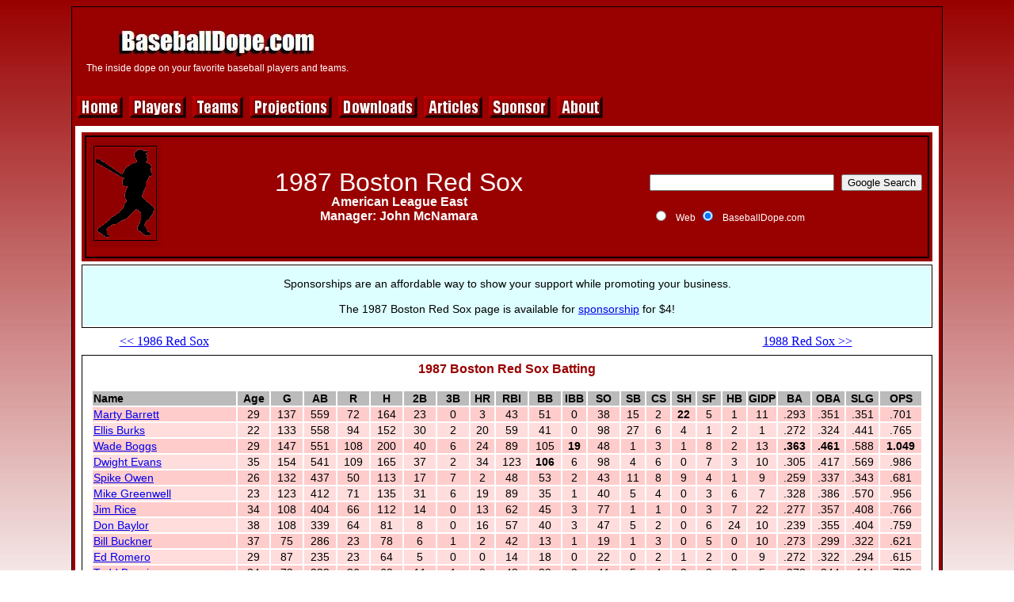

--- FILE ---
content_type: text/html
request_url: http://www.baseballdope.com/teams/BOS/1987.html
body_size: 4960
content:
<!DOCTYPE html>
<html>

<head>
<meta http-equiv="Content-Type" content="text/html;charset=utf-8"/>
<meta name="keywords" content="1987 Boston Red Sox stats projections links mlb baseball"/>
<meta name="description" content="1987 Boston Red Sox stats, projections, and links."/>
<link rel="stylesheet" type="text/css" href="/css/main.css">
<title>1987 Boston Red Sox</title>
<script type="text/javascript" src="/js/showhide.js"></script> 
</head>

<body class="body">
<div class="wrapper">
<table class="page"><!-- page -->

<tr><td><table class="top"><!-- top -->
<tr><td class="link1"><a href="/index.html"><img src="/images/logo250x40.jpg"></a>
<div style="color: white; font-family:arial; font-size: 12px">The inside dope on your favorite baseball players and teams.</div></td>
<td class="widead">
<script type="text/javascript" src="/js/google1.js"></script>
<script type="text/javascript" src="http://pagead2.googlesyndication.com/pagead/show_ads.js"></script>
</td>
</tr></table></td></tr>

<tr><td class="navbar">
<a href="/"><img src="/images/btn_home.jpg" alt="Home"/></a>
<a href="/players.html"><img src="/images/btn_players.jpg" alt="Players"/></a>
<a href="/teams.html"><img src="/images/btn_teams.jpg" alt="Teams"/></a>
<a href="/projections.html"><img src="/images/btn_projections.jpg" alt="Projections"/></a>
<a href="/downloads.html"><img src="/images/btn_downloads.jpg" alt="Downloads"/></a>
<a href="/articles.html"><img src="/images/btn_articles.jpg" alt="Articles"/></a>
<a href="/sponsor.html"><img src="/images/btn_sponsor.jpg" alt="Sponsor"/></a>
<a href="/about.html"><img src="/images/btn_about.jpg" alt="About"/></a></td></tr>

<tr>
<td><table class="center"><!-- center -->

<tr>
<td><table class="content"><!-- content -->

<tr>
<td><table class="header"><!-- header -->

<tr>
<td>
<table class="player"><!-- player & search -->
<tr>
<td class="pic"><img src="/images/batter90x135.jpg"></td>
<td><table class="name"><!-- name & bio -->
<tr><td>
<h1>1987 Boston Red Sox</h1>
<div class="team">American League East</div>
<div class="team">Manager: John McNamara</div>
<div class="teamrecord"></div></td>
</tr></table></td>

<td class="search">
<!-- SiteSearch Google -->
<form method="get" action="http://www.google.com/custom" target="_top">
<table class="search"><!-- search -->
<tr><td class="search2">
</td>
<td class="nowrap">
<input type="hidden" name="domains" value="www.baseballdope.com">
<label for="sbi" style="display: none">Enter your search terms</label>
<input type="text" name="q" size="27" maxlength="255" value="" id="sbi">
<label for="sbb" style="display: none">Submit search form</label>
<input type="submit" name="sa" value="Google Search" id="sbb">
</td></tr>
<tr>
<td>&nbsp;</td>
<td class="nowrap">
<table>
<tr>
<td>
<input type="radio" name="sitesearch" value="" id="ss0">
<label class="neg1" for="ss0" title="Search the Web">Web</label></td>
<td>
<input type="radio" name="sitesearch" value="www.baseballdope.com" checked id="ss1">
<label class="neg1" for="ss1" title="Search www.baseballdope.com">BaseballDope.com</label></td>
</tr>
</table>
<input type="hidden" name="client" value="pub-5066213042742893">
<input type="hidden" name="forid" value="1">
<input type="hidden" name="channel" value="1550578368">
<input type="hidden" name="ie" value="ISO-8859-1">
<input type="hidden" name="oe" value="ISO-8859-1">
<input type="hidden" name="safe" value="active">
<input type="hidden" name="cof" value="GALT:#0000ff;GL:1;DIV:#990000;VLC:800080;AH:center;BGC:FFFFFF;LBGC:990000;ALC:0000ff;LC:0000ff;T:000000;GFNT:008888;GIMP:008888;LH:40;LW:250;L:http://www.baseballdope.com/images/logo250x40.jpg;S:http://www.baseballdope.com;FORID:1">
<input type="hidden" name="hl" value="en">
</td></tr></table><!-- search -->
</form>
<!-- SiteSearch Google -->
</td></tr></table></td><!-- player & search -->

</tr></table></td></tr><!-- header -->
<tr class="sponsor">
 <td class="center">
  <table class="sponsor">
   <tr>
    <td class="sponsor2">
     Sponsorships are an affordable way to show your support while promoting your business.<br><br>
     The 1987 Boston Red Sox page is available for <a href="/sponsor.html?page=BOS-1987">sponsorship</A> for $4!
    </td>
   </tr>
  </table>
 </td>
</tr>
<tr><td><table class="teamnav">
<tr><td class="w20"><a href="/teams/BOS/1986.html"><< 1986 Red Sox</a></td><td class="w60"></td><td class="w20"><a href="/teams/BOS/1988.html">1988 Red Sox >></a></td>
</table></td></tr>
<tr><td class="center"><table class="statsframe"><!-- stats frame -->
<tr class="header"><td><h2>1987 Boston Red Sox Batting</h2></td></tr>
<tr><td class="center"><table class="pad5">
<tr><td class="center"><table class="stats"><!-- stats -->
<tr CLASS="shead"><td class="teamplayer" title="Player Name">Name<td class="w4" title="Age on July 1 of this season">Age<td class="w4" title="Games Played">G<td class="w4" title="At Bats">AB<td class="w4" title="Runs Scored">R<td class="w4" title="Hits">H<td class="w4" title="Doubles">2B<td class="w4" title="Triples">3B<td class="w3" title="Home Runs">HR<td class="w4" title="Runs Batted In">RBI<td class="w4" title="Bases On Balls">BB<td class="w3" title="Intentional Bases on Balls">IBB<td class="w4" title="Strikeouts">SO<td class="w3" title="Stolen Bases">SB<td class="w3" title="Caught Stealing">CS<td class="w3" title="Sacrifice Hits">SH<td class="w3" title="Sacrifice Flies">SF<td class="w3" title="Hit By Pitches">HB<td class="w3" title="Grounded Into Double Play">GIDP<td class="w4" title="Batting Average">BA<td class="w4" title="On Base Average">OBA<td class="w4" title="Slugging Percentage">SLG<td class="w5" title="On Base Average Plus Slugging Percentage">OPS</tr>
<tr class="smaje"><td class="left"><A HREF="/players/B/Barrett-Marty.html">Marty Barrett</A></td><td>29</td><td>137</td><td>559</td><td>72</td><td>164</td><td>23</td><td>0</td><td>3</td><td>43</td><td>51</td><td>0</td><td>38</td><td>15</td><td>2</td><td><B>22</B></td><td>5</td><td>1</td><td>11</td><td>.293</td><td>.351</td><td>.351</td><td>.701</td></tr><tr class="smajo"><td class="left"><A HREF="/players/B/Burks-Ellis.html">Ellis Burks</A></td><td>22</td><td>133</td><td>558</td><td>94</td><td>152</td><td>30</td><td>2</td><td>20</td><td>59</td><td>41</td><td>0</td><td>98</td><td>27</td><td>6</td><td>4</td><td>1</td><td>2</td><td>1</td><td>.272</td><td>.324</td><td>.441</td><td>.765</td></tr><tr class="smaje"><td class="left"><A HREF="/players/B/Boggs-Wade.html">Wade Boggs</A></td><td>29</td><td>147</td><td>551</td><td>108</td><td>200</td><td>40</td><td>6</td><td>24</td><td>89</td><td>105</td><td><B>19</B></td><td>48</td><td>1</td><td>3</td><td>1</td><td>8</td><td>2</td><td>13</td><td><B>.363</B></td><td><B>.461</B></td><td>.588</td><td><B>1.049</B></td></tr><tr class="smajo"><td class="left"><A HREF="/players/E/Evans-Dwight.html">Dwight Evans</A></td><td>35</td><td>154</td><td>541</td><td>109</td><td>165</td><td>37</td><td>2</td><td>34</td><td>123</td><td><B>106</B></td><td>6</td><td>98</td><td>4</td><td>6</td><td>0</td><td>7</td><td>3</td><td>10</td><td>.305</td><td>.417</td><td>.569</td><td>.986</td></tr><tr class="smaje"><td class="left"><A HREF="/players/O/Owen-Spike.html">Spike Owen</A></td><td>26</td><td>132</td><td>437</td><td>50</td><td>113</td><td>17</td><td>7</td><td>2</td><td>48</td><td>53</td><td>2</td><td>43</td><td>11</td><td>8</td><td>9</td><td>4</td><td>1</td><td>9</td><td>.259</td><td>.337</td><td>.343</td><td>.681</td></tr><tr class="smajo"><td class="left"><A HREF="/players/G/Greenwell-Mike.html">Mike Greenwell</A></td><td>23</td><td>123</td><td>412</td><td>71</td><td>135</td><td>31</td><td>6</td><td>19</td><td>89</td><td>35</td><td>1</td><td>40</td><td>5</td><td>4</td><td>0</td><td>3</td><td>6</td><td>7</td><td>.328</td><td>.386</td><td>.570</td><td>.956</td></tr><tr class="smaje"><td class="left"><A HREF="/players/R/Rice-Jim.html">Jim Rice</A></td><td>34</td><td>108</td><td>404</td><td>66</td><td>112</td><td>14</td><td>0</td><td>13</td><td>62</td><td>45</td><td>3</td><td>77</td><td>1</td><td>1</td><td>0</td><td>3</td><td>7</td><td>22</td><td>.277</td><td>.357</td><td>.408</td><td>.766</td></tr><tr class="smajo"><td class="left"><A HREF="/players/B/Baylor-Don.html">Don Baylor</A></td><td>38</td><td>108</td><td>339</td><td>64</td><td>81</td><td>8</td><td>0</td><td>16</td><td>57</td><td>40</td><td>3</td><td>47</td><td>5</td><td>2</td><td>0</td><td>6</td><td>24</td><td>10</td><td>.239</td><td>.355</td><td>.404</td><td>.759</td></tr><tr class="smaje"><td class="left"><A HREF="/players/B/Buckner-Bill.html">Bill Buckner</A></td><td>37</td><td>75</td><td>286</td><td>23</td><td>78</td><td>6</td><td>1</td><td>2</td><td>42</td><td>13</td><td>1</td><td>19</td><td>1</td><td>3</td><td>0</td><td>5</td><td>0</td><td>10</td><td>.273</td><td>.299</td><td>.322</td><td>.621</td></tr><tr class="smajo"><td class="left"><A HREF="/players/R/Romero-Ed.html">Ed Romero</A></td><td>29</td><td>87</td><td>235</td><td>23</td><td>64</td><td>5</td><td>0</td><td>0</td><td>14</td><td>18</td><td>0</td><td>22</td><td>0</td><td>2</td><td>1</td><td>2</td><td>0</td><td>9</td><td>.272</td><td>.322</td><td>.294</td><td>.615</td></tr><tr class="smaje"><td class="left"><A HREF="/players/B/Benzinger-Todd.html">Todd Benzinger</A></td><td>24</td><td>73</td><td>223</td><td>36</td><td>62</td><td>11</td><td>1</td><td>8</td><td>43</td><td>22</td><td>3</td><td>41</td><td>5</td><td>4</td><td>3</td><td>3</td><td>2</td><td>5</td><td>.278</td><td>.344</td><td>.444</td><td>.788</td></tr><tr class="smajo"><td class="left"><A HREF="/players/H/Henderson-Dave.html">Dave Henderson</A></td><td>28</td><td>75</td><td>184</td><td>30</td><td>43</td><td>10</td><td>0</td><td>8</td><td>25</td><td>22</td><td>0</td><td>48</td><td>1</td><td>1</td><td>1</td><td>2</td><td>0</td><td>3</td><td>.234</td><td>.313</td><td>.418</td><td>.731</td></tr><tr class="smaje"><td class="left"><A HREF="/players/M/Marzano-John.html">John Marzano</A></td><td>24</td><td>52</td><td>168</td><td>20</td><td>41</td><td>11</td><td>0</td><td>5</td><td>24</td><td>7</td><td>0</td><td>41</td><td>0</td><td>1</td><td>2</td><td>2</td><td>3</td><td>3</td><td>.244</td><td>.283</td><td>.399</td><td>.682</td></tr><tr class="smajo"><td class="left"><A HREF="/players/S/Sullivan-Marc.html">Marc Sullivan</A></td><td>28</td><td>60</td><td>160</td><td>11</td><td>27</td><td>5</td><td>0</td><td>2</td><td>10</td><td>4</td><td>0</td><td>43</td><td>0</td><td>0</td><td>6</td><td>1</td><td>2</td><td>5</td><td>.169</td><td>.198</td><td>.238</td><td>.435</td></tr><tr class="smaje"><td class="left"><A HREF="/players/H/Horn-Sam.html">Sam Horn</A></td><td>23</td><td>46</td><td>158</td><td>31</td><td>44</td><td>7</td><td>0</td><td>14</td><td>34</td><td>17</td><td>0</td><td>55</td><td>0</td><td>1</td><td>0</td><td>0</td><td>2</td><td>5</td><td>.278</td><td>.356</td><td>.589</td><td>.945</td></tr><tr class="smajo"><td class="left"><A HREF="/players/G/Gedman-Rich.html">Rich Gedman</A></td><td>27</td><td>52</td><td>151</td><td>11</td><td>31</td><td>8</td><td>0</td><td>1</td><td>13</td><td>10</td><td>2</td><td>24</td><td>0</td><td>0</td><td>1</td><td>3</td><td>0</td><td>2</td><td>.205</td><td>.250</td><td>.278</td><td>.528</td></tr><tr class="smaje"><td class="left"><A HREF="/players/S/Sheaffer-Danny.html">Danny Sheaffer</A></td><td>25</td><td>25</td><td>66</td><td>5</td><td>8</td><td>1</td><td>0</td><td>1</td><td>5</td><td>0</td><td>0</td><td>14</td><td>0</td><td>0</td><td>1</td><td>1</td><td>0</td><td>2</td><td>.121</td><td>.119</td><td>.182</td><td>.301</td></tr><tr class="smajo"><td class="left"><A HREF="/players/H/Hoffman-Glenn.html">Glenn Hoffman</A></td><td>28</td><td>21</td><td>55</td><td>5</td><td>11</td><td>3</td><td>0</td><td>0</td><td>6</td><td>3</td><td>0</td><td>9</td><td>0</td><td>0</td><td>0</td><td>0</td><td>2</td><td>2</td><td>.200</td><td>.267</td><td>.255</td><td>.521</td></tr><tr class="smaje"><td class="left"><A HREF="/players/D/Dodson-Pat.html">Pat Dodson</A></td><td>27</td><td>26</td><td>42</td><td>4</td><td>7</td><td>3</td><td>0</td><td>2</td><td>6</td><td>8</td><td>1</td><td>13</td><td>0</td><td>0</td><td>0</td><td>2</td><td>0</td><td>0</td><td>.167</td><td>.288</td><td>.381</td><td>.669</td></tr><tr class="smajo"><td class="left"><A HREF="/players/R/Reed-Jody.html">Jody Reed</A></td><td>24</td><td>9</td><td>30</td><td>4</td><td>9</td><td>1</td><td>1</td><td>0</td><td>8</td><td>4</td><td>0</td><td>0</td><td>1</td><td>1</td><td>1</td><td>0</td><td>0</td><td>0</td><td>.300</td><td>.382</td><td>.400</td><td>.782</td></tr><tr class="smaje"><td class="left"><A HREF="/players/R/Romine-Kevin.html">Kevin Romine</A></td><td>26</td><td>9</td><td>24</td><td>5</td><td>7</td><td>2</td><td>0</td><td>0</td><td>2</td><td>2</td><td>0</td><td>6</td><td>0</td><td>0</td><td>0</td><td>0</td><td>0</td><td>0</td><td>.292</td><td>.346</td><td>.375</td><td>.721</td></tr><tr class="smajo"><td class="left"><A HREF="/players/S/Sax-Dave.html">Dave Sax</A></td><td>28</td><td>2</td><td>3</td><td>0</td><td>0</td><td>0</td><td>0</td><td>0</td><td>0</td><td>0</td><td>0</td><td>1</td><td>0</td><td>0</td><td>0</td><td>0</td><td>0</td><td>0</td><td>.000</td><td>.000</td><td>.000</td><td>.000</td></tr><tr class="smajtot"><td class="left">Totals</td><td>&nbsp;</td><td>162</td><td>5586</td><td>842</td><td>1554</td><td>273</td><td>26</td><td>174</td><td>802</td><td>606</td><td>41</td><td>825</td><td>77</td><td>45</td><td>52</td><td>58</td><td>57</td><td>129</td><td>.278</td><td>.352</td><td>.430</td><td>.781</td></tr>
</table></td></tr>
</table></td></tr>
</table></td></tr>
<tr><td>&nbsp;</td></tr>
<tr><td class="center">
<script type="text/javascript" src="/js/google4.js"></script>
<script type="text/javascript" src="http://pagead2.googlesyndication.com/pagead/show_ads.js"></script>
</td></tr>
<tr><td><center><table class="statsframe"><!-- stats frame -->
<tr class="header"><td class="center"><h2>1987 Boston Red Sox Pitching</h2></td></tr>
<tr><td><center><table class="pad5">
<tr><td><center><table class="stats"><!-- stats -->
<tr class="shead"><td class="teamplayer" title="Player Name">Name<td class="w4" title="Age on July 1 of this season">Age<td class="w4" title="Wins">W<td class="w4" title="Losses">L<td class="w5" title="Winning Percentage">Win%<td class="w3" title="Saves">SV<td class="w3" title="Games">G<td class="w3" title="Games Started">GS<td class="w3" title="Games Finished">GF<td class="w3" title="Complete Games">CG<td class="w3" title="Shutouts">ShO<td class="w5" title="Innings Pitched">IP<td class="w4" title="Hits Allowed">H<td class="w4" title="Runs Allowed">R<td class="w4" title="Earned Runs Allowed">ER<td class="w3" title="Home Runs Allowed">HR<td class="w4" title="Bases On Balls">BB<td class="w3" title="Intentional Bases On Balls">IBB<td class="w4" title="Strikeouts">SO<td class="w3" title="Hit By Pitches">HB<td class="w3" title="Grounded Into Double Play">GIDP<td class="w5" title="Earned Run Average">ERA<td class="w5" title="Walks + Hits Per Inning Pitched">WHIP</tr>
<tr class="smaje"><td class="left"><A HREF="/players/C/Clemens-Roger.html">Roger Clemens</A></td><td>24</td><td><B>20</B></td><td>9</td><td><B>.690</B></td><td>0</td><td>36</td><td>36</td><td>0</td><td><B>18</B></td><td><B>7</B></td><td>281.2</td><td>248</td><td>100</td><td>93</td><td>19</td><td>83</td><td>4</td><td>256</td><td>9</td><td>14</td><td>2.97</td><td>1.18</td></tr><tr class="smajo"><td class="left"><A HREF="/players/H/Hurst-Bruce.html">Bruce Hurst</A></td><td>29</td><td>15</td><td>13</td><td>.536</td><td>0</td><td>33</td><td>33</td><td>0</td><td>15</td><td>3</td><td>238.2</td><td>239</td><td>124</td><td>117</td><td>35</td><td>76</td><td>5</td><td>190</td><td>1</td><td>28</td><td>4.41</td><td>1.32</td></tr><tr class="smaje"><td class="left"><A HREF="/players/N/Nipper-Al.html">Al Nipper</A></td><td>28</td><td>11</td><td>12</td><td>.478</td><td>0</td><td>30</td><td>30</td><td>0</td><td>6</td><td>0</td><td>174.0</td><td>196</td><td>115</td><td>105</td><td>30</td><td>62</td><td>1</td><td>89</td><td>7</td><td>12</td><td>5.43</td><td>1.48</td></tr><tr class="smajo"><td class="left"><A HREF="/players/S/Stanley-Bob.html">Bob Stanley</A></td><td>32</td><td>4</td><td>15</td><td>.211</td><td>0</td><td>34</td><td>20</td><td>5</td><td>4</td><td>1</td><td>152.2</td><td>198</td><td>96</td><td>85</td><td>17</td><td>42</td><td>7</td><td>67</td><td>1</td><td>23</td><td>5.01</td><td>1.57</td></tr><tr class="smaje"><td class="left"><A HREF="/players/S/Sellers-Jeff.html">Jeff Sellers</A></td><td>23</td><td>7</td><td>8</td><td>.467</td><td>0</td><td>25</td><td>22</td><td>0</td><td>4</td><td>2</td><td>139.2</td><td>161</td><td>85</td><td>82</td><td>10</td><td>61</td><td>0</td><td>99</td><td>3</td><td>8</td><td>5.28</td><td>1.59</td></tr><tr class="smajo"><td class="left"><A HREF="/players/G/Gardner-Wes.html">Wes Gardner</A></td><td>26</td><td>3</td><td>6</td><td>.333</td><td>10</td><td>49</td><td>1</td><td>29</td><td>0</td><td>0</td><td>89.2</td><td>98</td><td>55</td><td>54</td><td>17</td><td>42</td><td>7</td><td>70</td><td>2</td><td>8</td><td>5.42</td><td>1.56</td></tr><tr class="smaje"><td class="left"><A HREF="/players/S/Schiraldi-Calvin.html">Calvin Schiraldi</A></td><td>25</td><td>8</td><td>5</td><td>.615</td><td>6</td><td>61</td><td>1</td><td>52</td><td>0</td><td>0</td><td>83.2</td><td>75</td><td>45</td><td>41</td><td>15</td><td>40</td><td>5</td><td>93</td><td>1</td><td>2</td><td>4.41</td><td>1.37</td></tr><tr class="smajo"><td class="left"><A HREF="/players/C/Crawford-Steve.html">Steve Crawford</A></td><td>29</td><td>5</td><td>4</td><td>.556</td><td>0</td><td>29</td><td>0</td><td>7</td><td>0</td><td>0</td><td>72.2</td><td>91</td><td>48</td><td>43</td><td>13</td><td>32</td><td>2</td><td>43</td><td>2</td><td>13</td><td>5.33</td><td>1.69</td></tr><tr class="smaje"><td class="left"><A HREF="/players/B/Bolton-Tom.html">Tom Bolton</A></td><td>25</td><td>1</td><td>0</td><td>1.000</td><td>0</td><td>29</td><td>0</td><td>5</td><td>0</td><td>0</td><td>61.2</td><td>83</td><td>33</td><td>30</td><td>5</td><td>27</td><td>2</td><td>49</td><td>2</td><td>8</td><td>4.38</td><td>1.78</td></tr><tr class="smajo"><td class="left"><A HREF="/players/S/Sambito-Joe.html">Joe Sambito</A></td><td>35</td><td>2</td><td>6</td><td>.250</td><td>0</td><td>47</td><td>0</td><td>16</td><td>0</td><td>0</td><td>37.2</td><td>46</td><td>29</td><td>29</td><td>8</td><td>16</td><td>3</td><td>35</td><td>0</td><td>1</td><td>6.93</td><td>1.65</td></tr><tr class="smaje"><td class="left"><A HREF="/players/W/Woodward-Rob.html">Rob Woodward</A></td><td>24</td><td>1</td><td>1</td><td>.500</td><td>0</td><td>9</td><td>6</td><td>1</td><td>0</td><td>0</td><td>37.0</td><td>53</td><td>33</td><td>29</td><td>6</td><td>15</td><td>0</td><td>15</td><td>1</td><td>4</td><td>7.05</td><td>1.84</td></tr><tr class="smajo"><td class="left"><A HREF="/players/C/Can-Boyd-Oil.html">Oil Can Boyd</A></td><td>27</td><td>1</td><td>3</td><td>.250</td><td>0</td><td>7</td><td>7</td><td>0</td><td>0</td><td>0</td><td>36.2</td><td>47</td><td>31</td><td>24</td><td>6</td><td>9</td><td>1</td><td>12</td><td>2</td><td>3</td><td>5.89</td><td>1.53</td></tr><tr class="smaje"><td class="left"><A HREF="/players/L/Leister-John.html">John Leister</A></td><td>26</td><td>0</td><td>2</td><td>.000</td><td>0</td><td>8</td><td>6</td><td>0</td><td>0</td><td>0</td><td>30.1</td><td>49</td><td>31</td><td>31</td><td>9</td><td>12</td><td>1</td><td>16</td><td>0</td><td>3</td><td>9.20</td><td>2.01</td></tr><tr class="smajtot"><td class="left">Totals</td><td>&nbsp;</td><td>78</td><td>84</td><td>.481</td><td>16</td><td>162</td><td>162</td><td>115</td><td>47</td><td>13</td><td>1436.0</td><td>1584</td><td>825</td><td>763</td><td>190</td><td>517</td><td>38</td><td>1034</td><td>31</td><td>127</td><td>4.78</td><td>1.46</td></tr>
</table></td></tr>
</table></td></tr>
</table></td></tr>
<tr><td>&nbsp;</td></tr>
</table></td></tr><!-- content -->
<tr class="small"><td>The information used here was obtained free of charge from and is copyrighted by Retrosheet. Interested parties may contact Retrosheet at <a href="http://www.retrosheet.org" target="_blank">www.retrosheet.org.</a></td></tr>
</table></td></tr><!-- center -->
</table><!-- page -->
<i>Page last updated: Fri Dec 05 01:18:12 2025
</i><br>
<a href="mailto:admin@baseballdope.com">Contact Us</a>

<script type="text/javascript">
var gaJsHost = (("https:" == document.location.protocol) ? "https://ssl." : "http://www.");
document.write(unescape("%3Cscript src='" + gaJsHost + "google-analytics.com/ga.js' type='text/javascript'%3E%3C/script%3E"));
</script>
<script type="text/javascript">
var pageTracker = _gat._getTracker("UA-4078398-1");
pageTracker._initData();
pageTracker._trackPageview();
</script>

</div>
</body>
</html>


--- FILE ---
content_type: text/html; charset=utf-8
request_url: https://www.google.com/recaptcha/api2/aframe
body_size: 267
content:
<!DOCTYPE HTML><html><head><meta http-equiv="content-type" content="text/html; charset=UTF-8"></head><body><script nonce="ulJ1rPC7Ma8yKLHAbZZ0TA">/** Anti-fraud and anti-abuse applications only. See google.com/recaptcha */ try{var clients={'sodar':'https://pagead2.googlesyndication.com/pagead/sodar?'};window.addEventListener("message",function(a){try{if(a.source===window.parent){var b=JSON.parse(a.data);var c=clients[b['id']];if(c){var d=document.createElement('img');d.src=c+b['params']+'&rc='+(localStorage.getItem("rc::a")?sessionStorage.getItem("rc::b"):"");window.document.body.appendChild(d);sessionStorage.setItem("rc::e",parseInt(sessionStorage.getItem("rc::e")||0)+1);localStorage.setItem("rc::h",'1769457794787');}}}catch(b){}});window.parent.postMessage("_grecaptcha_ready", "*");}catch(b){}</script></body></html>

--- FILE ---
content_type: text/javascript
request_url: http://www.baseballdope.com/js/google1.js
body_size: 137
content:
google_ad_client = "pub-5066213042742893";
/* 728x90, created 12/8/09 */
google_ad_slot = "8121443210";
google_ad_width = 728;
google_ad_height = 90;
